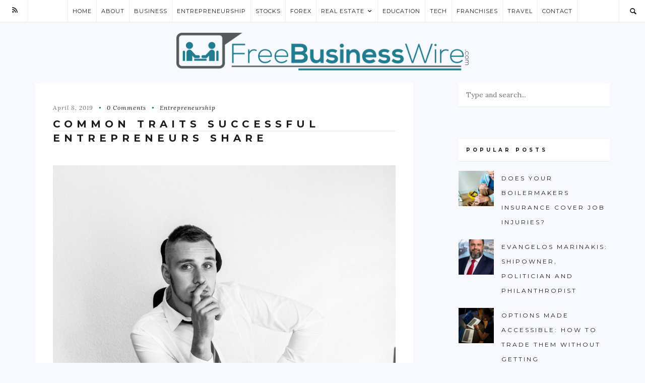

--- FILE ---
content_type: text/html; charset=UTF-8
request_url: https://www.freebusinesswire.com/common-traits-successful-entrepreneurs-share/
body_size: 18489
content:
<!doctype html>
<html lang="en-US">

<head>
	<meta charset="UTF-8">
	<meta name="viewport" content="width=device-width, initial-scale=1.0">
	<link rel="pingback" href="https://www.freebusinesswire.com/xmlrpc.php" />
	<meta name='robots' content='index, follow, max-image-preview:large, max-snippet:-1, max-video-preview:-1' />

	<!-- This site is optimized with the Yoast SEO plugin v22.0 - https://yoast.com/wordpress/plugins/seo/ -->
	<title>Common Traits Successful Entrepreneurs Share - Free Business Wire</title>
	<link rel="canonical" href="https://www.freebusinesswire.com/common-traits-successful-entrepreneurs-share/" />
	<meta property="og:locale" content="en_US" />
	<meta property="og:type" content="article" />
	<meta property="og:title" content="Common Traits Successful Entrepreneurs Share - Free Business Wire" />
	<meta property="og:description" content="There are countless people that want to be entrepreneurs but the truth is that this is so much more complicated than first envisioned. Although being an entrepreneur is rewarding, there is so much hard work that is necessary. Entrepreneurs always work a lot harder than others and they do it for a longer time than..." />
	<meta property="og:url" content="https://www.freebusinesswire.com/common-traits-successful-entrepreneurs-share/" />
	<meta property="og:site_name" content="Free Business Wire" />
	<meta property="article:published_time" content="2019-04-08T20:58:49+00:00" />
	<meta property="og:image" content="https://www.freebusinesswire.com/wp-content/uploads/2019/04/entrepreneurship-3498259_1920.jpg" />
	<meta property="og:image:width" content="1920" />
	<meta property="og:image:height" content="1280" />
	<meta property="og:image:type" content="image/jpeg" />
	<meta name="author" content="Ostrow Ariana" />
	<meta name="twitter:label1" content="Written by" />
	<meta name="twitter:data1" content="Ostrow Ariana" />
	<meta name="twitter:label2" content="Est. reading time" />
	<meta name="twitter:data2" content="3 minutes" />
	<script type="application/ld+json" class="yoast-schema-graph">{"@context":"https://schema.org","@graph":[{"@type":"WebPage","@id":"https://www.freebusinesswire.com/common-traits-successful-entrepreneurs-share/","url":"https://www.freebusinesswire.com/common-traits-successful-entrepreneurs-share/","name":"Common Traits Successful Entrepreneurs Share - Free Business Wire","isPartOf":{"@id":"https://www.freebusinesswire.com/#website"},"primaryImageOfPage":{"@id":"https://www.freebusinesswire.com/common-traits-successful-entrepreneurs-share/#primaryimage"},"image":{"@id":"https://www.freebusinesswire.com/common-traits-successful-entrepreneurs-share/#primaryimage"},"thumbnailUrl":"https://www.freebusinesswire.com/wp-content/uploads/2019/04/entrepreneurship-3498259_1920.jpg","datePublished":"2019-04-08T20:58:49+00:00","dateModified":"2019-04-08T20:58:49+00:00","author":{"@id":"https://www.freebusinesswire.com/#/schema/person/7823a0531ca03ba7239d099301a8d1fd"},"breadcrumb":{"@id":"https://www.freebusinesswire.com/common-traits-successful-entrepreneurs-share/#breadcrumb"},"inLanguage":"en-US","potentialAction":[{"@type":"ReadAction","target":["https://www.freebusinesswire.com/common-traits-successful-entrepreneurs-share/"]}]},{"@type":"ImageObject","inLanguage":"en-US","@id":"https://www.freebusinesswire.com/common-traits-successful-entrepreneurs-share/#primaryimage","url":"https://www.freebusinesswire.com/wp-content/uploads/2019/04/entrepreneurship-3498259_1920.jpg","contentUrl":"https://www.freebusinesswire.com/wp-content/uploads/2019/04/entrepreneurship-3498259_1920.jpg","width":1920,"height":1280},{"@type":"BreadcrumbList","@id":"https://www.freebusinesswire.com/common-traits-successful-entrepreneurs-share/#breadcrumb","itemListElement":[{"@type":"ListItem","position":1,"name":"Home","item":"https://www.freebusinesswire.com/"},{"@type":"ListItem","position":2,"name":"Common Traits Successful Entrepreneurs Share"}]},{"@type":"WebSite","@id":"https://www.freebusinesswire.com/#website","url":"https://www.freebusinesswire.com/","name":"Free Business Wire","description":"The Premier Business Blog","potentialAction":[{"@type":"SearchAction","target":{"@type":"EntryPoint","urlTemplate":"https://www.freebusinesswire.com/?s={search_term_string}"},"query-input":"required name=search_term_string"}],"inLanguage":"en-US"},{"@type":"Person","@id":"https://www.freebusinesswire.com/#/schema/person/7823a0531ca03ba7239d099301a8d1fd","name":"Ostrow Ariana","image":{"@type":"ImageObject","inLanguage":"en-US","@id":"https://www.freebusinesswire.com/#/schema/person/image/","url":"https://secure.gravatar.com/avatar/c32913487a973dd0627435664383eea9?s=96&d=mm&r=g","contentUrl":"https://secure.gravatar.com/avatar/c32913487a973dd0627435664383eea9?s=96&d=mm&r=g","caption":"Ostrow Ariana"}}]}</script>
	<!-- / Yoast SEO plugin. -->


<link rel='dns-prefetch' href='//platform-api.sharethis.com' />
<link rel='dns-prefetch' href='//fonts.googleapis.com' />
<link rel="alternate" type="application/rss+xml" title="Free Business Wire &raquo; Feed" href="https://www.freebusinesswire.com/feed/" />
<script type="text/javascript">
/* <![CDATA[ */
window._wpemojiSettings = {"baseUrl":"https:\/\/s.w.org\/images\/core\/emoji\/14.0.0\/72x72\/","ext":".png","svgUrl":"https:\/\/s.w.org\/images\/core\/emoji\/14.0.0\/svg\/","svgExt":".svg","source":{"concatemoji":"https:\/\/www.freebusinesswire.com\/wp-includes\/js\/wp-emoji-release.min.js?ver=1c1141a5ffa307717e7103a9f93779c7"}};
/*! This file is auto-generated */
!function(i,n){var o,s,e;function c(e){try{var t={supportTests:e,timestamp:(new Date).valueOf()};sessionStorage.setItem(o,JSON.stringify(t))}catch(e){}}function p(e,t,n){e.clearRect(0,0,e.canvas.width,e.canvas.height),e.fillText(t,0,0);var t=new Uint32Array(e.getImageData(0,0,e.canvas.width,e.canvas.height).data),r=(e.clearRect(0,0,e.canvas.width,e.canvas.height),e.fillText(n,0,0),new Uint32Array(e.getImageData(0,0,e.canvas.width,e.canvas.height).data));return t.every(function(e,t){return e===r[t]})}function u(e,t,n){switch(t){case"flag":return n(e,"\ud83c\udff3\ufe0f\u200d\u26a7\ufe0f","\ud83c\udff3\ufe0f\u200b\u26a7\ufe0f")?!1:!n(e,"\ud83c\uddfa\ud83c\uddf3","\ud83c\uddfa\u200b\ud83c\uddf3")&&!n(e,"\ud83c\udff4\udb40\udc67\udb40\udc62\udb40\udc65\udb40\udc6e\udb40\udc67\udb40\udc7f","\ud83c\udff4\u200b\udb40\udc67\u200b\udb40\udc62\u200b\udb40\udc65\u200b\udb40\udc6e\u200b\udb40\udc67\u200b\udb40\udc7f");case"emoji":return!n(e,"\ud83e\udef1\ud83c\udffb\u200d\ud83e\udef2\ud83c\udfff","\ud83e\udef1\ud83c\udffb\u200b\ud83e\udef2\ud83c\udfff")}return!1}function f(e,t,n){var r="undefined"!=typeof WorkerGlobalScope&&self instanceof WorkerGlobalScope?new OffscreenCanvas(300,150):i.createElement("canvas"),a=r.getContext("2d",{willReadFrequently:!0}),o=(a.textBaseline="top",a.font="600 32px Arial",{});return e.forEach(function(e){o[e]=t(a,e,n)}),o}function t(e){var t=i.createElement("script");t.src=e,t.defer=!0,i.head.appendChild(t)}"undefined"!=typeof Promise&&(o="wpEmojiSettingsSupports",s=["flag","emoji"],n.supports={everything:!0,everythingExceptFlag:!0},e=new Promise(function(e){i.addEventListener("DOMContentLoaded",e,{once:!0})}),new Promise(function(t){var n=function(){try{var e=JSON.parse(sessionStorage.getItem(o));if("object"==typeof e&&"number"==typeof e.timestamp&&(new Date).valueOf()<e.timestamp+604800&&"object"==typeof e.supportTests)return e.supportTests}catch(e){}return null}();if(!n){if("undefined"!=typeof Worker&&"undefined"!=typeof OffscreenCanvas&&"undefined"!=typeof URL&&URL.createObjectURL&&"undefined"!=typeof Blob)try{var e="postMessage("+f.toString()+"("+[JSON.stringify(s),u.toString(),p.toString()].join(",")+"));",r=new Blob([e],{type:"text/javascript"}),a=new Worker(URL.createObjectURL(r),{name:"wpTestEmojiSupports"});return void(a.onmessage=function(e){c(n=e.data),a.terminate(),t(n)})}catch(e){}c(n=f(s,u,p))}t(n)}).then(function(e){for(var t in e)n.supports[t]=e[t],n.supports.everything=n.supports.everything&&n.supports[t],"flag"!==t&&(n.supports.everythingExceptFlag=n.supports.everythingExceptFlag&&n.supports[t]);n.supports.everythingExceptFlag=n.supports.everythingExceptFlag&&!n.supports.flag,n.DOMReady=!1,n.readyCallback=function(){n.DOMReady=!0}}).then(function(){return e}).then(function(){var e;n.supports.everything||(n.readyCallback(),(e=n.source||{}).concatemoji?t(e.concatemoji):e.wpemoji&&e.twemoji&&(t(e.twemoji),t(e.wpemoji)))}))}((window,document),window._wpemojiSettings);
/* ]]> */
</script>
<style id='wp-emoji-styles-inline-css' type='text/css'>

	img.wp-smiley, img.emoji {
		display: inline !important;
		border: none !important;
		box-shadow: none !important;
		height: 1em !important;
		width: 1em !important;
		margin: 0 0.07em !important;
		vertical-align: -0.1em !important;
		background: none !important;
		padding: 0 !important;
	}
</style>
<link rel='stylesheet' id='wp-block-library-css' href='https://www.freebusinesswire.com/wp-includes/css/dist/block-library/style.min.css?ver=1c1141a5ffa307717e7103a9f93779c7' type='text/css' media='all' />
<style id='classic-theme-styles-inline-css' type='text/css'>
/*! This file is auto-generated */
.wp-block-button__link{color:#fff;background-color:#32373c;border-radius:9999px;box-shadow:none;text-decoration:none;padding:calc(.667em + 2px) calc(1.333em + 2px);font-size:1.125em}.wp-block-file__button{background:#32373c;color:#fff;text-decoration:none}
</style>
<style id='global-styles-inline-css' type='text/css'>
body{--wp--preset--color--black: #000000;--wp--preset--color--cyan-bluish-gray: #abb8c3;--wp--preset--color--white: #ffffff;--wp--preset--color--pale-pink: #f78da7;--wp--preset--color--vivid-red: #cf2e2e;--wp--preset--color--luminous-vivid-orange: #ff6900;--wp--preset--color--luminous-vivid-amber: #fcb900;--wp--preset--color--light-green-cyan: #7bdcb5;--wp--preset--color--vivid-green-cyan: #00d084;--wp--preset--color--pale-cyan-blue: #8ed1fc;--wp--preset--color--vivid-cyan-blue: #0693e3;--wp--preset--color--vivid-purple: #9b51e0;--wp--preset--gradient--vivid-cyan-blue-to-vivid-purple: linear-gradient(135deg,rgba(6,147,227,1) 0%,rgb(155,81,224) 100%);--wp--preset--gradient--light-green-cyan-to-vivid-green-cyan: linear-gradient(135deg,rgb(122,220,180) 0%,rgb(0,208,130) 100%);--wp--preset--gradient--luminous-vivid-amber-to-luminous-vivid-orange: linear-gradient(135deg,rgba(252,185,0,1) 0%,rgba(255,105,0,1) 100%);--wp--preset--gradient--luminous-vivid-orange-to-vivid-red: linear-gradient(135deg,rgba(255,105,0,1) 0%,rgb(207,46,46) 100%);--wp--preset--gradient--very-light-gray-to-cyan-bluish-gray: linear-gradient(135deg,rgb(238,238,238) 0%,rgb(169,184,195) 100%);--wp--preset--gradient--cool-to-warm-spectrum: linear-gradient(135deg,rgb(74,234,220) 0%,rgb(151,120,209) 20%,rgb(207,42,186) 40%,rgb(238,44,130) 60%,rgb(251,105,98) 80%,rgb(254,248,76) 100%);--wp--preset--gradient--blush-light-purple: linear-gradient(135deg,rgb(255,206,236) 0%,rgb(152,150,240) 100%);--wp--preset--gradient--blush-bordeaux: linear-gradient(135deg,rgb(254,205,165) 0%,rgb(254,45,45) 50%,rgb(107,0,62) 100%);--wp--preset--gradient--luminous-dusk: linear-gradient(135deg,rgb(255,203,112) 0%,rgb(199,81,192) 50%,rgb(65,88,208) 100%);--wp--preset--gradient--pale-ocean: linear-gradient(135deg,rgb(255,245,203) 0%,rgb(182,227,212) 50%,rgb(51,167,181) 100%);--wp--preset--gradient--electric-grass: linear-gradient(135deg,rgb(202,248,128) 0%,rgb(113,206,126) 100%);--wp--preset--gradient--midnight: linear-gradient(135deg,rgb(2,3,129) 0%,rgb(40,116,252) 100%);--wp--preset--font-size--small: 13px;--wp--preset--font-size--medium: 20px;--wp--preset--font-size--large: 36px;--wp--preset--font-size--x-large: 42px;--wp--preset--spacing--20: 0.44rem;--wp--preset--spacing--30: 0.67rem;--wp--preset--spacing--40: 1rem;--wp--preset--spacing--50: 1.5rem;--wp--preset--spacing--60: 2.25rem;--wp--preset--spacing--70: 3.38rem;--wp--preset--spacing--80: 5.06rem;--wp--preset--shadow--natural: 6px 6px 9px rgba(0, 0, 0, 0.2);--wp--preset--shadow--deep: 12px 12px 50px rgba(0, 0, 0, 0.4);--wp--preset--shadow--sharp: 6px 6px 0px rgba(0, 0, 0, 0.2);--wp--preset--shadow--outlined: 6px 6px 0px -3px rgba(255, 255, 255, 1), 6px 6px rgba(0, 0, 0, 1);--wp--preset--shadow--crisp: 6px 6px 0px rgba(0, 0, 0, 1);}:where(.is-layout-flex){gap: 0.5em;}:where(.is-layout-grid){gap: 0.5em;}body .is-layout-flow > .alignleft{float: left;margin-inline-start: 0;margin-inline-end: 2em;}body .is-layout-flow > .alignright{float: right;margin-inline-start: 2em;margin-inline-end: 0;}body .is-layout-flow > .aligncenter{margin-left: auto !important;margin-right: auto !important;}body .is-layout-constrained > .alignleft{float: left;margin-inline-start: 0;margin-inline-end: 2em;}body .is-layout-constrained > .alignright{float: right;margin-inline-start: 2em;margin-inline-end: 0;}body .is-layout-constrained > .aligncenter{margin-left: auto !important;margin-right: auto !important;}body .is-layout-constrained > :where(:not(.alignleft):not(.alignright):not(.alignfull)){max-width: var(--wp--style--global--content-size);margin-left: auto !important;margin-right: auto !important;}body .is-layout-constrained > .alignwide{max-width: var(--wp--style--global--wide-size);}body .is-layout-flex{display: flex;}body .is-layout-flex{flex-wrap: wrap;align-items: center;}body .is-layout-flex > *{margin: 0;}body .is-layout-grid{display: grid;}body .is-layout-grid > *{margin: 0;}:where(.wp-block-columns.is-layout-flex){gap: 2em;}:where(.wp-block-columns.is-layout-grid){gap: 2em;}:where(.wp-block-post-template.is-layout-flex){gap: 1.25em;}:where(.wp-block-post-template.is-layout-grid){gap: 1.25em;}.has-black-color{color: var(--wp--preset--color--black) !important;}.has-cyan-bluish-gray-color{color: var(--wp--preset--color--cyan-bluish-gray) !important;}.has-white-color{color: var(--wp--preset--color--white) !important;}.has-pale-pink-color{color: var(--wp--preset--color--pale-pink) !important;}.has-vivid-red-color{color: var(--wp--preset--color--vivid-red) !important;}.has-luminous-vivid-orange-color{color: var(--wp--preset--color--luminous-vivid-orange) !important;}.has-luminous-vivid-amber-color{color: var(--wp--preset--color--luminous-vivid-amber) !important;}.has-light-green-cyan-color{color: var(--wp--preset--color--light-green-cyan) !important;}.has-vivid-green-cyan-color{color: var(--wp--preset--color--vivid-green-cyan) !important;}.has-pale-cyan-blue-color{color: var(--wp--preset--color--pale-cyan-blue) !important;}.has-vivid-cyan-blue-color{color: var(--wp--preset--color--vivid-cyan-blue) !important;}.has-vivid-purple-color{color: var(--wp--preset--color--vivid-purple) !important;}.has-black-background-color{background-color: var(--wp--preset--color--black) !important;}.has-cyan-bluish-gray-background-color{background-color: var(--wp--preset--color--cyan-bluish-gray) !important;}.has-white-background-color{background-color: var(--wp--preset--color--white) !important;}.has-pale-pink-background-color{background-color: var(--wp--preset--color--pale-pink) !important;}.has-vivid-red-background-color{background-color: var(--wp--preset--color--vivid-red) !important;}.has-luminous-vivid-orange-background-color{background-color: var(--wp--preset--color--luminous-vivid-orange) !important;}.has-luminous-vivid-amber-background-color{background-color: var(--wp--preset--color--luminous-vivid-amber) !important;}.has-light-green-cyan-background-color{background-color: var(--wp--preset--color--light-green-cyan) !important;}.has-vivid-green-cyan-background-color{background-color: var(--wp--preset--color--vivid-green-cyan) !important;}.has-pale-cyan-blue-background-color{background-color: var(--wp--preset--color--pale-cyan-blue) !important;}.has-vivid-cyan-blue-background-color{background-color: var(--wp--preset--color--vivid-cyan-blue) !important;}.has-vivid-purple-background-color{background-color: var(--wp--preset--color--vivid-purple) !important;}.has-black-border-color{border-color: var(--wp--preset--color--black) !important;}.has-cyan-bluish-gray-border-color{border-color: var(--wp--preset--color--cyan-bluish-gray) !important;}.has-white-border-color{border-color: var(--wp--preset--color--white) !important;}.has-pale-pink-border-color{border-color: var(--wp--preset--color--pale-pink) !important;}.has-vivid-red-border-color{border-color: var(--wp--preset--color--vivid-red) !important;}.has-luminous-vivid-orange-border-color{border-color: var(--wp--preset--color--luminous-vivid-orange) !important;}.has-luminous-vivid-amber-border-color{border-color: var(--wp--preset--color--luminous-vivid-amber) !important;}.has-light-green-cyan-border-color{border-color: var(--wp--preset--color--light-green-cyan) !important;}.has-vivid-green-cyan-border-color{border-color: var(--wp--preset--color--vivid-green-cyan) !important;}.has-pale-cyan-blue-border-color{border-color: var(--wp--preset--color--pale-cyan-blue) !important;}.has-vivid-cyan-blue-border-color{border-color: var(--wp--preset--color--vivid-cyan-blue) !important;}.has-vivid-purple-border-color{border-color: var(--wp--preset--color--vivid-purple) !important;}.has-vivid-cyan-blue-to-vivid-purple-gradient-background{background: var(--wp--preset--gradient--vivid-cyan-blue-to-vivid-purple) !important;}.has-light-green-cyan-to-vivid-green-cyan-gradient-background{background: var(--wp--preset--gradient--light-green-cyan-to-vivid-green-cyan) !important;}.has-luminous-vivid-amber-to-luminous-vivid-orange-gradient-background{background: var(--wp--preset--gradient--luminous-vivid-amber-to-luminous-vivid-orange) !important;}.has-luminous-vivid-orange-to-vivid-red-gradient-background{background: var(--wp--preset--gradient--luminous-vivid-orange-to-vivid-red) !important;}.has-very-light-gray-to-cyan-bluish-gray-gradient-background{background: var(--wp--preset--gradient--very-light-gray-to-cyan-bluish-gray) !important;}.has-cool-to-warm-spectrum-gradient-background{background: var(--wp--preset--gradient--cool-to-warm-spectrum) !important;}.has-blush-light-purple-gradient-background{background: var(--wp--preset--gradient--blush-light-purple) !important;}.has-blush-bordeaux-gradient-background{background: var(--wp--preset--gradient--blush-bordeaux) !important;}.has-luminous-dusk-gradient-background{background: var(--wp--preset--gradient--luminous-dusk) !important;}.has-pale-ocean-gradient-background{background: var(--wp--preset--gradient--pale-ocean) !important;}.has-electric-grass-gradient-background{background: var(--wp--preset--gradient--electric-grass) !important;}.has-midnight-gradient-background{background: var(--wp--preset--gradient--midnight) !important;}.has-small-font-size{font-size: var(--wp--preset--font-size--small) !important;}.has-medium-font-size{font-size: var(--wp--preset--font-size--medium) !important;}.has-large-font-size{font-size: var(--wp--preset--font-size--large) !important;}.has-x-large-font-size{font-size: var(--wp--preset--font-size--x-large) !important;}
.wp-block-navigation a:where(:not(.wp-element-button)){color: inherit;}
:where(.wp-block-post-template.is-layout-flex){gap: 1.25em;}:where(.wp-block-post-template.is-layout-grid){gap: 1.25em;}
:where(.wp-block-columns.is-layout-flex){gap: 2em;}:where(.wp-block-columns.is-layout-grid){gap: 2em;}
.wp-block-pullquote{font-size: 1.5em;line-height: 1.6;}
</style>
<link rel='stylesheet' id='contact-form-7-css' href='https://www.freebusinesswire.com/wp-content/plugins/contact-form-7/includes/css/styles.css?ver=5.8.7' type='text/css' media='all' />
<style id='contact-form-7-inline-css' type='text/css'>
.wpcf7 .wpcf7-recaptcha iframe {margin-bottom: 0;}.wpcf7 .wpcf7-recaptcha[data-align="center"] > div {margin: 0 auto;}.wpcf7 .wpcf7-recaptcha[data-align="right"] > div {margin: 0 0 0 auto;}
</style>
<link rel='stylesheet' id='recent-posts-widget-with-thumbnails-public-style-css' href='https://www.freebusinesswire.com/wp-content/plugins/recent-posts-widget-with-thumbnails/public.css?ver=7.1.1' type='text/css' media='all' />
<link rel='stylesheet' id='ebor-google-font-css' href='//fonts.googleapis.com/css?family=Montserrat%3A400%2C700%7CLora%3A400%2C400italic%2C700%2C700italic%26subset%3Dlatin%2Clatin-ext&#038;ver=6.4.7' type='text/css' media='all' />
<link rel='stylesheet' id='ebor-plugins-css' href='https://www.freebusinesswire.com/wp-content/themes/fulford/style/css/plugins.css?ver=1c1141a5ffa307717e7103a9f93779c7' type='text/css' media='all' />
<link rel='stylesheet' id='fonts-plugins-css' href='https://www.freebusinesswire.com/wp-content/themes/fulford/style/type/fonts.css?ver=1c1141a5ffa307717e7103a9f93779c7' type='text/css' media='all' />
<link rel='stylesheet' id='ebor-style-css' href='https://www.freebusinesswire.com/wp-content/themes/fulford/style.css?ver=1c1141a5ffa307717e7103a9f93779c7' type='text/css' media='all' />
<style id='ebor-style-inline-css' type='text/css'>

				.cat894 { 
					background-color: #207c8f !important; 
					border-color: #207c8f !important;
				}
				.cat-menu-894:hover > a,
				.cat-menu-894.current-menu-item > a {
					background-color: #207c8f !important; 
					border-color: #207c8f !important;
				}
				.cat894 + h3 + p + .btn {
					background-color: #207c8f !important;
					color: #ffffff !important;
					border-color: #207c8f !important;
				}
			
				.cat871 { 
					background-color: #207c8f !important; 
					border-color: #207c8f !important;
				}
				.cat-menu-871:hover > a,
				.cat-menu-871.current-menu-item > a {
					background-color: #207c8f !important; 
					border-color: #207c8f !important;
				}
				.cat871 + h3 + p + .btn {
					background-color: #207c8f !important;
					color: #ffffff !important;
					border-color: #207c8f !important;
				}
			
				.cat872 { 
					background-color: #207c8f !important; 
					border-color: #207c8f !important;
				}
				.cat-menu-872:hover > a,
				.cat-menu-872.current-menu-item > a {
					background-color: #207c8f !important; 
					border-color: #207c8f !important;
				}
				.cat872 + h3 + p + .btn {
					background-color: #207c8f !important;
					color: #ffffff !important;
					border-color: #207c8f !important;
				}
			
				.cat865 { 
					background-color: #207c8f !important; 
					border-color: #207c8f !important;
				}
				.cat-menu-865:hover > a,
				.cat-menu-865.current-menu-item > a {
					background-color: #207c8f !important; 
					border-color: #207c8f !important;
				}
				.cat865 + h3 + p + .btn {
					background-color: #207c8f !important;
					color: #ffffff !important;
					border-color: #207c8f !important;
				}
			
				.cat1435 { 
					background-color: #CBDBE0 !important; 
					border-color: #CBDBE0 !important;
				}
				.cat-menu-1435:hover > a,
				.cat-menu-1435.current-menu-item > a {
					background-color: #CBDBE0 !important; 
					border-color: #CBDBE0 !important;
				}
				.cat1435 + h3 + p + .btn {
					background-color: #CBDBE0 !important;
					color: #ffffff !important;
					border-color: #CBDBE0 !important;
				}
			
				.cat866 { 
					background-color: #207c8f !important; 
					border-color: #207c8f !important;
				}
				.cat-menu-866:hover > a,
				.cat-menu-866.current-menu-item > a {
					background-color: #207c8f !important; 
					border-color: #207c8f !important;
				}
				.cat866 + h3 + p + .btn {
					background-color: #207c8f !important;
					color: #ffffff !important;
					border-color: #207c8f !important;
				}
			
				.cat892 { 
					background-color: #207c8f !important; 
					border-color: #207c8f !important;
				}
				.cat-menu-892:hover > a,
				.cat-menu-892.current-menu-item > a {
					background-color: #207c8f !important; 
					border-color: #207c8f !important;
				}
				.cat892 + h3 + p + .btn {
					background-color: #207c8f !important;
					color: #ffffff !important;
					border-color: #207c8f !important;
				}
			
				.cat1 { 
					background-color: #207c8f !important; 
					border-color: #207c8f !important;
				}
				.cat-menu-1:hover > a,
				.cat-menu-1.current-menu-item > a {
					background-color: #207c8f !important; 
					border-color: #207c8f !important;
				}
				.cat1 + h3 + p + .btn {
					background-color: #207c8f !important;
					color: #ffffff !important;
					border-color: #207c8f !important;
				}
			
				.cat1037 { 
					background-color: #207c8f !important; 
					border-color: #207c8f !important;
				}
				.cat-menu-1037:hover > a,
				.cat-menu-1037.current-menu-item > a {
					background-color: #207c8f !important; 
					border-color: #207c8f !important;
				}
				.cat1037 + h3 + p + .btn {
					background-color: #207c8f !important;
					color: #ffffff !important;
					border-color: #207c8f !important;
				}
			
				.cat1077 { 
					background-color: #207c8f !important; 
					border-color: #207c8f !important;
				}
				.cat-menu-1077:hover > a,
				.cat-menu-1077.current-menu-item > a {
					background-color: #207c8f !important; 
					border-color: #207c8f !important;
				}
				.cat1077 + h3 + p + .btn {
					background-color: #207c8f !important;
					color: #ffffff !important;
					border-color: #207c8f !important;
				}
			
				.cat1137 { 
					background-color: #207c8f !important; 
					border-color: #207c8f !important;
				}
				.cat-menu-1137:hover > a,
				.cat-menu-1137.current-menu-item > a {
					background-color: #207c8f !important; 
					border-color: #207c8f !important;
				}
				.cat1137 + h3 + p + .btn {
					background-color: #207c8f !important;
					color: #ffffff !important;
					border-color: #207c8f !important;
				}
			
				.cat868 { 
					background-color: #207c8f !important; 
					border-color: #207c8f !important;
				}
				.cat-menu-868:hover > a,
				.cat-menu-868.current-menu-item > a {
					background-color: #207c8f !important; 
					border-color: #207c8f !important;
				}
				.cat868 + h3 + p + .btn {
					background-color: #207c8f !important;
					color: #ffffff !important;
					border-color: #207c8f !important;
				}
			
				.cat870 { 
					background-color: #207c8f !important; 
					border-color: #207c8f !important;
				}
				.cat-menu-870:hover > a,
				.cat-menu-870.current-menu-item > a {
					background-color: #207c8f !important; 
					border-color: #207c8f !important;
				}
				.cat870 + h3 + p + .btn {
					background-color: #207c8f !important;
					color: #ffffff !important;
					border-color: #207c8f !important;
				}
			
				.cat1439 { 
					background-color: #CBDBE0 !important; 
					border-color: #CBDBE0 !important;
				}
				.cat-menu-1439:hover > a,
				.cat-menu-1439.current-menu-item > a {
					background-color: #CBDBE0 !important; 
					border-color: #CBDBE0 !important;
				}
				.cat1439 + h3 + p + .btn {
					background-color: #CBDBE0 !important;
					color: #ffffff !important;
					border-color: #CBDBE0 !important;
				}
			
				.cat867 { 
					background-color: #207c8f !important; 
					border-color: #207c8f !important;
				}
				.cat-menu-867:hover > a,
				.cat-menu-867.current-menu-item > a {
					background-color: #207c8f !important; 
					border-color: #207c8f !important;
				}
				.cat867 + h3 + p + .btn {
					background-color: #207c8f !important;
					color: #ffffff !important;
					border-color: #207c8f !important;
				}
			
				.cat869 { 
					background-color: #207c8f !important; 
					border-color: #207c8f !important;
				}
				.cat-menu-869:hover > a,
				.cat-menu-869.current-menu-item > a {
					background-color: #207c8f !important; 
					border-color: #207c8f !important;
				}
				.cat869 + h3 + p + .btn {
					background-color: #207c8f !important;
					color: #ffffff !important;
					border-color: #207c8f !important;
				}
			
				.cat933 { 
					background-color: #207c8f !important; 
					border-color: #207c8f !important;
				}
				.cat-menu-933:hover > a,
				.cat-menu-933.current-menu-item > a {
					background-color: #207c8f !important; 
					border-color: #207c8f !important;
				}
				.cat933 + h3 + p + .btn {
					background-color: #207c8f !important;
					color: #ffffff !important;
					border-color: #207c8f !important;
				}
			
			body,
			small,
			.social-menu ul li span {
				color: #6c6c6c;
			}
			h1, 
			h2, 
			h3, 
			h4, 
			h5, 
			h6,
			#main-nav ul a,
			.btn,
			.bottom a[rel*="category"],
			.caption-overlay a[rel*="category"],
			table th,
			dt,
			.tags a,
			input[type="submit"],
			.social-menu ul,
			.more-link,
			.related-post a[rel*="category"],
			.instafeed > a,
			span[data-scribe],
			.fn,
			.mobile-trigger,
			#btt,
			.woocommerce #respond input#submit, 
			.woocommerce a.button, 
			.woocommerce button.button, 
			.woocommerce input.button,
			.pagination a,
			.woocommerce ul.products li.product .price,
			.woocommerce div.product p.price, 
			.woocommerce div.product span.price,
			.woocommerce span.onsale,
			.modal-inner span,
			a {
				color: #1c1c1c;
			}
			hr {
				background: #ECF1F2;
			}
			a:hover,
			.star-rating {
				color: #207c8f;
			}
			.btn,
			.bottom a[rel*="category"],
			.caption-overlay a[rel*="category"],
			.tags a,
			input[type="submit"],
			.more-link,
			.related-post a[rel*="category"],
			.woocommerce #respond input#submit, 
			.woocommerce a.button, 
			.woocommerce button.button, 
			.woocommerce input.button,
			.pagination a {
				border: 2px solid #207c8f;
				color: #207c8f;
			}
			.btn:hover,
			.bottom a[rel*="category"],
			.caption-overlay a[rel*="category"],
			.tags a:hover,
			input[type="submit"]:hover,
			aside input[type="submit"],
			.more-link:hover,
			.related-post a[rel*="category"],
			.woocommerce #respond input#submit:hover, 
			.woocommerce a.button:hover, 
			.woocommerce button.button:hover, 
			.woocommerce input.button:hover,
			.woocommerce #respond input#submit.alt, 
			.woocommerce a.button.alt, 
			.woocommerce button.button.alt, 
			.woocommerce input.button.alt,
			.woocommerce #respond input#submit.alt:hover, 
			.woocommerce a.button.alt:hover, 
			.woocommerce button.button.alt:hover, 
			.woocommerce input.button.alt:hover,
			.pagination a:hover,
			.caption-overlay .btn, 
			.background-image .btn {
				background: #207c8f;
				color: #ffffff;
			}
			blockquote,
			pre {
				background: #f7f9fe;
				border-left: 5px solid #ECF1F2;
				color: #1c1c1c;
			}
			strong, 
			b,
			dt {
				color: #1c1c1c;
			}
			blockquote em,
			blockquote cite {
				color: #6c6c6c;
			}
			code {
				color: #1c1c1c;
			}
			p code {
				background: #f7f9fe;
			}
			.meta a:before {
				color: #207c8f;
			}
			#main-nav {
				background: #ffffff;
			}
			#main-nav ul,
			.commentlist > li {
				-webkit-box-shadow: 0 2px 0 0 #ECF1F2;
				box-shadow: 0 2px 0 0 #ECF1F2;
			}
			#main-nav ul li a {
				border-left: 1px solid #ECF1F2;
			}
			#main-nav > ul > li:last-child > a {
				border-right: 1px solid #ECF1F2;
			}
			#main-nav ul li a:hover,
			#main-nav ul li.current-menu-item > a {
				color: #ffffff;
				border-color: #207c8f;
				background: #207c8f
			}
			#main-nav ul ul li a {
				background: #ffffff;
				border-top: 1px solid #ECF1F2;
				border-right: 1px solid #ECF1F2;
			}
			#main-nav .header-search ul ul {
				border-top: 1px solid #ECF1F2;
			}
			#sub-header {
				background: #ffffff;
				border-bottom: 1px solid #ECF1F2;
			}
			#main-nav .header-social {
				border-right: 1px solid #ECF1F2;
			}
			#main-nav .header-social li a {
				color: #1c1c1c !important;
			}
			.image-link .inner {
				background: rgba(255,255,255,0.95);
				-webkit-box-shadow: 0 2px 0 0 rgba(0,0,0,0.2);
				box-shadow: 0 2px 0 0 rgba(0,0,0,0.2);
			}
			.owl-carousel .image-link .inner {
				-webkit-box-shadow: 0 2px 0 0 rgba(0,0,0,0.2);
				box-shadow: 0 2px 0 0 rgba(0,0,0,0.2);
			}
			.owl-carousel:before {
				background: #f7f9fe;
			}
			.inner,
			nav {
				background: #ffffff;
				-webkit-box-shadow: 0 2px 0 0 #ECF1F2;
				box-shadow: 0 2px 0 0 #ECF1F2;
			}
			.grid figure a:after {
				background: rgba(255,255,255,0.1);
			}
			.inner .bottom {
				border-top: 2px solid #ECF1F2;
			}
			.bottom a[rel*="category"],
			#sub-footer .pull-left {
				color: #ffffff;
			}
			.post-list .inner {
				background: #ffffff;
			}
			.post-title span {
				background: #ffffff;
			}
			.post-title:after {
				background: #ECF1F2;
			}
			.post-content a {
				border-bottom: 1px dotted #207c8f;
			}
			.post-content a:hover {
				border-color: #207c8f;
			}
			.tags {
				border-top: 2px solid #ECF1F2;
			}
			.post-nav:after {
				background: #ECF1F2;
			}
			.tiles figure:after {
				background: rgba(255,255,255,0.2);
			}
			.post-slider:after {
				background: #f7f9fe;
			}
			.caption-overlay .grid .inner {
				background: rgba(255,255,255,0.95);
				-webkit-box-shadow: 0 2px 0 0 rgba(0,0,0,0.2);
				box-shadow: 0 2px 0 0 rgba(0,0,0,0.2);
			}
			.owl-dot {
				border: 2px solid #ffffff;
				-webkit-box-shadow: 0 2px 0 0 rgba(0,0,0,0.2);
				box-shadow: 0 2px 0 0 rgba(0,0,0,0.2);
			}
			.owl-dot.active {
				background: rgba(255,255,255,0.4);
			}
			.owl-prev,
			.owl-next {
				color: #ffffff;
			}
			.archive-title {
				background: #ffffff;
				-webkit-box-shadow: 0 2px 0 0 #ECF1F2;
				box-shadow: 0 2px 0 0 #ECF1F2;
			}
			#main-footer {
				background: #1c1c1c;
				color: #9c9c9c;
			}
			#main-footer .social-menu a {
				color: #ffffff;
			}
			#main-footer small,
			#main-footer .social-menu ul li span {
				color: #9c9c9c;
			}
			#main-footer .social-menu a:hover {
				color: #207c8f;
			}
			#main-footer a,
			.lg-sub-html,
			.lg-sub-html h3 {
				color: #ffffff;
			}
			#sub-footer {
				background: #111111;
			}
			#btt {
				color: #ffffff;
			}
			table#wp-calendar {
				border: 1px solid #207c8f
			}
			table#wp-calendar thead>tr>th { 
				border: 1px solid #207c8f;
			}
			table#wp-calendar tbody>tr>td {
				border: 1px solid #207c8f;
			}
			table tr,
			table td,
			#wp-calendar table tr,
			#wp-calendar table td {
				border: 1px solid #ECF1F2;
			}
			table tr:nth-child(even),
			table thead tr {
				background: #f7f9fe;
			}
			aside table tr:nth-child(even),
			aside table thead tr {
				background: #ffffff;
			}
			footer table tr:nth-child(even),
			footer table thead tr {
				background: #000;
			}
			.widget-title {
				background: #ffffff;
				-webkit-box-shadow: 0 2px 0 0 #ECF1F2;
				box-shadow: 0 2px 0 0 #ECF1F2;
			}
			.widget:hover .widget-title {
				-webkit-box-shadow: 0 2px 0 0 #207c8f;
				box-shadow: 0 2px 0 0 #207c8f;
			}
			footer .widget-title {
				color: #ffffff;
				-webkit-box-shadow: 0 2px 0 0 rgba(255,255,255,0.2);
				box-shadow: 0 2px 0 0 rgba(255,255,255,0.2);
			}
			section + .instafeed {
				-webkit-box-shadow: 0 -2px 0 0 #ECF1F2;
				box-shadow: 0 -2px 0 0 #ECF1F2;
			}
			.instafeed li:before {
				background: rgba(255,255,255,0.3);
			}
			footer .instafeed li:before {
				background: rgba(0,0,0,0.3);
			}
			.instafeed > a {
				background: rgba(0,0,0,0.5);
				color: #ffffff;
			}
			.instafeed > a:hover {
				background: rgba(0,0,0,0.8);
			}
			.twitter-feed .owl-dots .owl-dot {
				background: rgba(0,0,0,0.2);
			}
			.twitter-feed .owl-dots .owl-dot.active, .twitter-feed .owl-dots .owl-dot:hover {
				background: rgba(0,0,0,0.4);
			}
			footer .twitter-feed .owl-dots .owl-dot {
				background: rgba(255,255,255,0.2);
			}
			footer .twitter-feed .owl-dots .owl-dot.active, footer .twitter-feed .owl-dots .owl-dot:hover {
				background: rgba(255,255,255,0.4);
			}
			footer span[data-scribe] {
				color: #ffffff;
			}
			input,
			textarea {
				background: #ffffff;
				-webkit-box-shadow: 0 2px 0 0 #ECF1F2;
				box-shadow: 0 2px 0 0 #ECF1F2;
			}
			input:focus,
			textarea:focus {
				-webkit-box-shadow: 0 2px 0 0 #207c8f;
				box-shadow: 0 2px 0 0 #207c8f;
			}
			.woocommerce ul.products li.product, 
			.woocommerce-page ul.products li.product {
				background: #ffffff;
				-webkit-box-shadow: 0 2px 0 0 #ECF1F2;
				box-shadow: 0 2px 0 0 #ECF1F2;
			}
			.woocommerce div.product .woocommerce-tabs .panel {
				background: #ffffff;
				-webkit-box-shadow: 0 2px 0 0 #ECF1F2;
				box-shadow: 0 2px 0 0 #ECF1F2;
			}
			.woocommerce span.onsale,
			.woocommerce ul.products li.product .onsale {
				color: #ffffff;
				background: #207c8f;
			}
			.widget form.wpcf7-form {
				border: 2px solid #207c8f;	
			}
		#main-header {padding:65px 0px 25px 0px;}
#main-header img {width:90%;max-width:580px;}
.home .intro {display:none;}
.link-list.recent-posts .date {display:none;}
.rpwwt-post-title {letter-spacing:3px;text-transform:uppercase;font-size:12px;font-family: 'Montserrat', sans-serif;color:#1c1c1c;}
.rpwwt-widget ul li img {margin-right:15px;}
#main-nav ul li a {padding-left:9px;padding-right:9px;letter-spacing:1px;}
.caption-overlay a.category {
    display: none;
}
.postid-4298 .post-content h1.post-title, .postid-4298 .post-content h2, .postid-4298 .link-list.recent-posts h5, .postid-4298 .rpwwt-post-title {text-transform:none;}
</style>
<script type="text/javascript" src="https://www.freebusinesswire.com/wp-includes/js/jquery/jquery.min.js?ver=3.7.1" id="jquery-core-js"></script>
<script type="text/javascript" src="https://www.freebusinesswire.com/wp-includes/js/jquery/jquery-migrate.min.js?ver=3.4.1" id="jquery-migrate-js"></script>
<script type="text/javascript" src="https://www.freebusinesswire.com/wp-content/plugins/wp-hide-post/public/js/wp-hide-post-public.js?ver=2.0.10" id="wp-hide-post-js"></script>
<script type="text/javascript" src="//platform-api.sharethis.com/js/sharethis.js#source=googleanalytics-wordpress#product=ga&amp;property=6067cfff6f7ab900129cecf2" id="googleanalytics-platform-sharethis-js"></script>
<link rel="https://api.w.org/" href="https://www.freebusinesswire.com/wp-json/" /><link rel="alternate" type="application/json" href="https://www.freebusinesswire.com/wp-json/wp/v2/posts/3917" /><link rel="EditURI" type="application/rsd+xml" title="RSD" href="https://www.freebusinesswire.com/xmlrpc.php?rsd" />
<link rel="alternate" type="application/json+oembed" href="https://www.freebusinesswire.com/wp-json/oembed/1.0/embed?url=https%3A%2F%2Fwww.freebusinesswire.com%2Fcommon-traits-successful-entrepreneurs-share%2F" />
<link rel="alternate" type="text/xml+oembed" href="https://www.freebusinesswire.com/wp-json/oembed/1.0/embed?url=https%3A%2F%2Fwww.freebusinesswire.com%2Fcommon-traits-successful-entrepreneurs-share%2F&#038;format=xml" />
<link rel="icon" href="https://www.freebusinesswire.com/wp-content/uploads/2019/02/cropped-FreeBusinessWire_icon-32x32.png" sizes="32x32" />
<link rel="icon" href="https://www.freebusinesswire.com/wp-content/uploads/2019/02/cropped-FreeBusinessWire_icon-192x192.png" sizes="192x192" />
<link rel="apple-touch-icon" href="https://www.freebusinesswire.com/wp-content/uploads/2019/02/cropped-FreeBusinessWire_icon-180x180.png" />
<meta name="msapplication-TileImage" content="https://www.freebusinesswire.com/wp-content/uploads/2019/02/cropped-FreeBusinessWire_icon-270x270.png" />
</head>

<body data-rsssl=1 class="post-template-default single single-post postid-3917 single-format-standard">


<header id="sub-header">
	<a href="https://www.freebusinesswire.com/">
		<img alt="Free Business Wire" src="https://www.freebusinesswire.com/wp-content/uploads/2023/02/FreeBusinessWire.svg" />
	</a>
</header><a href="#" class="mobile-trigger"><i class="icon-menu"></i> Menu</a>

<nav id="main-nav">
	<ul class="header-social"><li>
				      <a href="/feed/" target="_blank">
					      <i class="icon-s-rss"></i>
				      </a>
				  </li></ul><ul id="menu-main-menu" class=""><li id="menu-item-3837" class="menu-item menu-item-type-custom menu-item-object-custom menu-item-home menu-item-3837"><a href="https://www.freebusinesswire.com/">Home</a></li>
<li id="menu-item-3836" class="menu-item menu-item-type-post_type menu-item-object-page menu-item-3836"><a href="https://www.freebusinesswire.com/about/">About</a></li>
<li id="menu-item-2539" class="menu-item menu-item-type-taxonomy menu-item-object-category menu-item-2539 cat-menu-894"><a href="https://www.freebusinesswire.com/category/business/">Business</a></li>
<li id="menu-item-2495" class="menu-item menu-item-type-taxonomy menu-item-object-category current-post-ancestor current-menu-parent current-post-parent menu-item-2495 cat-menu-865"><a href="https://www.freebusinesswire.com/category/entrepreneurship/">Entrepreneurship</a></li>
<li id="menu-item-2500" class="menu-item menu-item-type-taxonomy menu-item-object-category menu-item-2500 cat-menu-867"><a href="https://www.freebusinesswire.com/category/stocks/">Stocks</a></li>
<li id="menu-item-2496" class="menu-item menu-item-type-taxonomy menu-item-object-category menu-item-2496 cat-menu-866"><a href="https://www.freebusinesswire.com/category/forex/">Forex</a></li>
<li id="menu-item-2497" class="menu-item menu-item-type-taxonomy menu-item-object-category menu-item-has-children menu-item-2497 cat-menu-868"><a href="https://www.freebusinesswire.com/category/real-estate/">Real Estate</a>
<ul class="sub-menu">
	<li id="menu-item-2499" class="menu-item menu-item-type-taxonomy menu-item-object-category menu-item-2499 cat-menu-870"><a href="https://www.freebusinesswire.com/category/real-estate/residential/">Residential</a></li>
	<li id="menu-item-2498" class="menu-item menu-item-type-taxonomy menu-item-object-category menu-item-2498 cat-menu-871"><a href="https://www.freebusinesswire.com/category/real-estate/commercial/">Commercial</a></li>
</ul>
</li>
<li id="menu-item-2507" class="menu-item menu-item-type-taxonomy menu-item-object-category menu-item-2507 cat-menu-872"><a href="https://www.freebusinesswire.com/category/education/">Education</a></li>
<li id="menu-item-2501" class="menu-item menu-item-type-taxonomy menu-item-object-category menu-item-2501 cat-menu-869"><a href="https://www.freebusinesswire.com/category/tech/">Tech</a></li>
<li id="menu-item-2540" class="menu-item menu-item-type-taxonomy menu-item-object-category menu-item-2540 cat-menu-892"><a href="https://www.freebusinesswire.com/category/franchises/">Franchises</a></li>
<li id="menu-item-2621" class="menu-item menu-item-type-taxonomy menu-item-object-category menu-item-2621 cat-menu-933"><a href="https://www.freebusinesswire.com/category/travel/">Travel</a></li>
<li id="menu-item-3835" class="menu-item menu-item-type-post_type menu-item-object-page menu-item-3835"><a href="https://www.freebusinesswire.com/contact/">Contact</a></li>
</ul><div class="header-search">
	<ul>
		<li>
			<a href="#" class="search-trigger"><i class="icon-search"></i></a>
			<ul>
				<li>
					<form class="searchform" method="get" id="searchform" action="https://www.freebusinesswire.com/">
	<input type="text" name="s" placeholder="Type and search...">
</form>				</li>
			</ul>
		</li>
	</ul>
</div></nav>
<header id="main-header">

	<a href="https://www.freebusinesswire.com/">
		<img alt="Free Business Wire" src="https://www.freebusinesswire.com/wp-content/uploads/2023/02/FreeBusinessWire.svg" />
	</a>
	
		
		
</header>
<main><section class="container"><div class="row">	
	<div class="col-md-8">
	
		<article class="inner post-content">
			<em class="meta">
	April 8, 2019	<a href="https://www.freebusinesswire.com/common-traits-successful-entrepreneurs-share/#respond">0 Comments</a>
	<a href="https://www.freebusinesswire.com/category/entrepreneurship/" rel="category tag">Entrepreneurship</a>	</em><h1 class="post-title"><span>Common Traits Successful Entrepreneurs Share</span></h1><p align="LEFT"><img fetchpriority="high" decoding="async" class="aligncenter size-large wp-image-3918" src="https://www.freebusinesswire.com/wp-content/uploads/2019/04/entrepreneurship-3498259_1920-1024x683.jpg" alt="" width="1024" height="683" srcset="https://www.freebusinesswire.com/wp-content/uploads/2019/04/entrepreneurship-3498259_1920-1024x683.jpg 1024w, https://www.freebusinesswire.com/wp-content/uploads/2019/04/entrepreneurship-3498259_1920-300x200.jpg 300w, https://www.freebusinesswire.com/wp-content/uploads/2019/04/entrepreneurship-3498259_1920-768x512.jpg 768w, https://www.freebusinesswire.com/wp-content/uploads/2019/04/entrepreneurship-3498259_1920-600x400.jpg 600w, https://www.freebusinesswire.com/wp-content/uploads/2019/04/entrepreneurship-3498259_1920.jpg 1920w" sizes="(max-width: 1024px) 100vw, 1024px" /></p>
<p align="LEFT">There are countless people that want to be entrepreneurs but the truth is that this is so much more complicated than first envisioned. Although being an entrepreneur is rewarding, there is so much hard work that is necessary. Entrepreneurs always work a lot harder than others and they do it for a longer time than the employees. All this happens as more risk is faced.</p>
<p align="LEFT">While there is no recipe for success, if we look at the most successful entrepreneurs in the world, there are some common traits that stand out. You do not necessarily need to have them but they can surely help a lot.</p>
<p align="LEFT"><strong>Passion</strong></p>
<p align="LEFT">The <a href="https://www.entrepreneur.com/article/243099" target="_blank" rel="noopener">successful entrepreneur</a> needs to be passionate about the business. There is so much hard work needed and it is quite difficult to put in all the needed long hours without passion. Those that have passion understand what it takes to be successful and the work really hard to achieve the vision they have.</p>
<p align="LEFT"><strong><a name="_GoBack"></a>Tenacity</strong></p>
<p align="LEFT">In the event things get tough, the successful entrepreneur stays tough. Giving up is not an option. Rejection can be accepted and entrepreneurs want to learn as much as possible from the mistakes made. An entrepreneur that has really high tenacity can easily adapt and then modify the plan for future success.</p>
<p align="LEFT"><strong>Confidence</strong></p>
<p align="LEFT">The successful entrepreneur has complete confidence in the business and in himself/herself. It is important to believe in ideas and abilities. Rejection is surely going to appear. It is confidence that helps you to deal with rejection. There are always setbacks in business. How you react when they appear dictates future success.</p>
<p align="LEFT"><strong>Empathy</strong></p>
<p align="LEFT">Successful businessmen like <a href="https://www.insidephilanthropy.com/wall-street-donors/marc-j-leder">Marc Leder</a> are often seen on the list of people involved in philanthropy. This is because empathy is a really common trait of the successful entrepreneurs. They want to give back to the community and help those that really need it.</p>
<p align="LEFT"><strong>A Desire To Work Really Hard</strong></p>
<p align="LEFT">Contrary to popular belief, it is much more difficult to be an entrepreneur than to be an employee. Entrepreneurs have to put in a lot of effort and time in order to be really successful. In many cases this happens with little financial compensation when the business is launched. The best <a href="https://www.freebusinesswire.com/ron-cadmans-steps-to-becoming-an-accomplished-entrepreneur/">entrepreneurs</a> always recognize risks and the work needed to achieve goals.</p>
<p align="LEFT"><strong>Flexibility</strong></p>
<p align="LEFT">There will be many moments when thing will not go as they were initially planned. This is why flexibility is so important. As an entrepreneur, you need to learn from mistakes and you have to adapt when things have to be changed. Advice is received from others. It is important in business to be open to doing something new when your initial plan does not work.</p>
<p align="LEFT"><strong>Being Ready To Ask For Help</strong></p>
<p align="LEFT">There is no person in the world that knows everything. This is why the best entrepreneurs understand that there are things they are not good at. They are fully aware of limitations and are very good at delegating tasks. Asking for help is something that is not easy but is a necessity for many.</p>
<div class="clearfix"></div>
<hr class="small" /> 

<div class="post-nav">
	<div class="row">
	
		<div class="col-sm-6">
							<a href="https://www.freebusinesswire.com/ron-cadmans-steps-to-becoming-an-accomplished-entrepreneur/">
					<h4 class="text-left">Ron Cadman’s Steps to Becoming an Accomplished Entrepreneur<small>Previous Article</small></h4>
				</a>
					</div>
		
					<div class="col-sm-6">
				<a href="https://www.freebusinesswire.com/leaders-empower-people-to-make-decisions-managers-tell-them-what-to-do/">
					<h4 class="text-right">Leaders Empower People To Make Decisions – Managers Tell Them What To Do<small>Next Article</small></h4>
				</a>
			</div>
			
	</div>
</div>
<div class="tags clearfix">
	
	<div class="pull-left">
		<span>Share:</span>
		<ul class="social">
			<li>
				<a href="#" class="goodshare" data-type="fb" data-url="https://www.freebusinesswire.com/common-traits-successful-entrepreneurs-share/" data-image="https://www.freebusinesswire.com/wp-content/uploads/2019/04/entrepreneurship-3498259_1920.jpg" data-title="Common Traits Successful Entrepreneurs Share"><i class="icon-s-facebook"></i></a>
			</li>
			<li>
				<a href="#" class="goodshare" data-type="tw" data-url="https://www.freebusinesswire.com/common-traits-successful-entrepreneurs-share/" data-image="https://www.freebusinesswire.com/wp-content/uploads/2019/04/entrepreneurship-3498259_1920.jpg" data-title="Common Traits Successful Entrepreneurs Share"><i class="icon-s-twitter"></i></a>
			</li>
			<li>
				<a href="#" class="goodshare" data-type="pt" data-url="https://www.freebusinesswire.com/common-traits-successful-entrepreneurs-share/" data-image="https://www.freebusinesswire.com/wp-content/uploads/2019/04/entrepreneurship-3498259_1920.jpg" data-title="Common Traits Successful Entrepreneurs Share"><i class="icon-s-pinterest"></i></a>
			</li>
		</ul>
	</div>

	<div class="pull-right">
		<span>Tagged:</span> <a href="https://www.freebusinesswire.com/tag/entrepreneurship/" rel="tag">entrepreneurship</a>	</div>
	
</div>		</article>
		
		   

<section class="inner">
	<div class="row">
	
		<div class="col-sm-12">
			<h5 class="post-title"><span>You May Also Like</span></h5>
		</div>
		
		 <div class="grid-blog">
			<article class="col-sm-12">
	<div class="image-link background-image related-post">
	
		<img width="1024" height="683" src="https://www.freebusinesswire.com/wp-content/uploads/2020/12/search-engine-optimization-2613846_1920-1024x683.jpg" class="attachment-large size-large wp-post-image" alt="" decoding="async" srcset="https://www.freebusinesswire.com/wp-content/uploads/2020/12/search-engine-optimization-2613846_1920-1024x683.jpg 1024w, https://www.freebusinesswire.com/wp-content/uploads/2020/12/search-engine-optimization-2613846_1920-300x200.jpg 300w, https://www.freebusinesswire.com/wp-content/uploads/2020/12/search-engine-optimization-2613846_1920-768x512.jpg 768w, https://www.freebusinesswire.com/wp-content/uploads/2020/12/search-engine-optimization-2613846_1920-1536x1024.jpg 1536w, https://www.freebusinesswire.com/wp-content/uploads/2020/12/search-engine-optimization-2613846_1920-600x400.jpg 600w, https://www.freebusinesswire.com/wp-content/uploads/2020/12/search-engine-optimization-2613846_1920.jpg 1920w" sizes="(max-width: 1024px) 100vw, 1024px" />		
		<div class="inner">
			<a class="category cat872" rel="category" href="https://www.freebusinesswire.com/category/education/">Education</a><a class="category cat865" rel="category" href="https://www.freebusinesswire.com/category/entrepreneurship/">Entrepreneurship</a><h3>Entrepreneur&#8217;s Guide to Paid Search Marketing</h3>			<p>December 4, 2020</p>
			<a href="https://www.freebusinesswire.com/entrepreneurs-guide-to-paid-search-marketing/" class="btn">Read Post</a>
		</div>
		
	</div>
</article>		</div>
		
	</div>
</section>
<section class="inner">
	<div class="row">
	
		<div class="col-sm-12">
			<h5 class="post-title"><span>About the author</span></h5>
		</div>
		
		<div class="col-sm-12">
		
			<div class="author-image">
				<img alt='' src='https://secure.gravatar.com/avatar/c32913487a973dd0627435664383eea9?s=120&#038;d=mm&#038;r=g' srcset='https://secure.gravatar.com/avatar/c32913487a973dd0627435664383eea9?s=240&#038;d=mm&#038;r=g 2x' class='avatar avatar-120 photo' height='120' width='120' decoding='async'/>			</div>
			
			<div class="author-content">
				<p><span class="fn">Ostrow Ariana</span>: </p>
<ul class="social"></ul>			</div>
			
			<div class="clearfix"></div>
		
		</div>
		
	</div>
</section>		
	</div>

<aside class="col-md-4">
	<div id="search-3" class="sidebox widget widget_search"><form class="searchform" method="get" id="searchform" action="https://www.freebusinesswire.com/">
	<input type="text" name="s" placeholder="Type and search...">
</form></div><div id="ebor_ebor_popular-widget-2" class="sidebox widget widget_ebor_ebor_popular-widget"><h5 class="widget-title">Popular Posts</h5>
		    	<ul class="link-list recent-posts">
			    				    			
			    			<li class="clearfix">
			    				<img width="150" height="150" src="https://www.freebusinesswire.com/wp-content/uploads/2025/12/30626-150x150.jpg" class="attachment-thumbnail size-thumbnail wp-post-image" alt="" decoding="async" loading="lazy" srcset="https://www.freebusinesswire.com/wp-content/uploads/2025/12/30626-150x150.jpg 150w, https://www.freebusinesswire.com/wp-content/uploads/2025/12/30626-60x60.jpg 60w" sizes="(max-width: 150px) 100vw, 150px" />			    				<div class="content">
			    					<h5><a href="https://www.freebusinesswire.com/does-your-boilermakers-insurance-cover-job-injuries/">Does your boilermakers insurance cover job injuries?</a></h5>			    					<span class="date">December 30, 2025</span>
			    				</div>
			    			</li>
			    	              
			    				    			
			    			<li class="clearfix">
			    				<img width="150" height="150" src="https://www.freebusinesswire.com/wp-content/uploads/2025/12/ChatGPT-Image-Dec-18-2025-06_24_10-PM-150x150.jpg" class="attachment-thumbnail size-thumbnail wp-post-image" alt="Evangelos Marinakis" decoding="async" loading="lazy" srcset="https://www.freebusinesswire.com/wp-content/uploads/2025/12/ChatGPT-Image-Dec-18-2025-06_24_10-PM-150x150.jpg 150w, https://www.freebusinesswire.com/wp-content/uploads/2025/12/ChatGPT-Image-Dec-18-2025-06_24_10-PM-60x60.jpg 60w" sizes="(max-width: 150px) 100vw, 150px" />			    				<div class="content">
			    					<h5><a href="https://www.freebusinesswire.com/evangelos-marinakis-biography/">Evangelos Marinakis: Shipowner, Politician and Philanthropist</a></h5>			    					<span class="date">December 19, 2025</span>
			    				</div>
			    			</li>
			    	              
			    				    			
			    			<li class="clearfix">
			    				<img width="150" height="150" src="https://www.freebusinesswire.com/wp-content/uploads/2025/12/adam-nowakowski-D4LDw5eXhgg-unsplash-150x150.jpg" class="attachment-thumbnail size-thumbnail wp-post-image" alt="" decoding="async" loading="lazy" srcset="https://www.freebusinesswire.com/wp-content/uploads/2025/12/adam-nowakowski-D4LDw5eXhgg-unsplash-150x150.jpg 150w, https://www.freebusinesswire.com/wp-content/uploads/2025/12/adam-nowakowski-D4LDw5eXhgg-unsplash-60x60.jpg 60w" sizes="(max-width: 150px) 100vw, 150px" />			    				<div class="content">
			    					<h5><a href="https://www.freebusinesswire.com/options-made-accessible-how-to-trade-them-without-getting-overwhelmed/">Options Made Accessible: How to Trade Them Without Getting Overwhelmed</a></h5>			    					<span class="date">December 18, 2025</span>
			    				</div>
			    			</li>
			    	              
			    			    	</ul>
			
			</div><div id="recent-posts-widget-with-thumbnails-2" class="sidebox widget recent-posts-widget-with-thumbnails">
<div id="rpwwt-recent-posts-widget-with-thumbnails-2" class="rpwwt-widget">
<h5 class="widget-title">Recent Posts</h5>
	<ul>
		<li><a href="https://www.freebusinesswire.com/does-your-boilermakers-insurance-cover-job-injuries/"><img width="75" height="75" src="https://www.freebusinesswire.com/wp-content/uploads/2025/12/30626-150x150.jpg" class="attachment-75x75 size-75x75 wp-post-image" alt="" decoding="async" loading="lazy" srcset="https://www.freebusinesswire.com/wp-content/uploads/2025/12/30626-150x150.jpg 150w, https://www.freebusinesswire.com/wp-content/uploads/2025/12/30626-60x60.jpg 60w" sizes="(max-width: 75px) 100vw, 75px" /><span class="rpwwt-post-title">Does your boilermakers insurance cover job injuries?</span></a></li>
		<li><a href="https://www.freebusinesswire.com/evangelos-marinakis-biography/"><img width="75" height="75" src="https://www.freebusinesswire.com/wp-content/uploads/2025/12/ChatGPT-Image-Dec-18-2025-06_24_10-PM-150x150.jpg" class="attachment-75x75 size-75x75 wp-post-image" alt="Evangelos Marinakis" decoding="async" loading="lazy" srcset="https://www.freebusinesswire.com/wp-content/uploads/2025/12/ChatGPT-Image-Dec-18-2025-06_24_10-PM-150x150.jpg 150w, https://www.freebusinesswire.com/wp-content/uploads/2025/12/ChatGPT-Image-Dec-18-2025-06_24_10-PM-60x60.jpg 60w" sizes="(max-width: 75px) 100vw, 75px" /><span class="rpwwt-post-title">Evangelos Marinakis: Shipowner, Politician and Philanthropist</span></a></li>
		<li><a href="https://www.freebusinesswire.com/options-made-accessible-how-to-trade-them-without-getting-overwhelmed/"><img width="75" height="75" src="https://www.freebusinesswire.com/wp-content/uploads/2025/12/adam-nowakowski-D4LDw5eXhgg-unsplash-150x150.jpg" class="attachment-75x75 size-75x75 wp-post-image" alt="" decoding="async" loading="lazy" srcset="https://www.freebusinesswire.com/wp-content/uploads/2025/12/adam-nowakowski-D4LDw5eXhgg-unsplash-150x150.jpg 150w, https://www.freebusinesswire.com/wp-content/uploads/2025/12/adam-nowakowski-D4LDw5eXhgg-unsplash-60x60.jpg 60w" sizes="(max-width: 75px) 100vw, 75px" /><span class="rpwwt-post-title">Options Made Accessible: How to Trade Them Without Getting Overwhelmed</span></a></li>
		<li><a href="https://www.freebusinesswire.com/franklin-loufrani-the-history-of-smiley-movement/"><img width="75" height="75" src="https://www.freebusinesswire.com/wp-content/uploads/2025/07/Captura-de-tela-2025-07-22-164010-150x150.png" class="attachment-75x75 size-75x75 wp-post-image" alt="" decoding="async" loading="lazy" srcset="https://www.freebusinesswire.com/wp-content/uploads/2025/07/Captura-de-tela-2025-07-22-164010-150x150.png 150w, https://www.freebusinesswire.com/wp-content/uploads/2025/07/Captura-de-tela-2025-07-22-164010-60x60.png 60w" sizes="(max-width: 75px) 100vw, 75px" /><span class="rpwwt-post-title">Franklin Loufrani: The History of Smiley Movement</span></a></li>
		<li><a href="https://www.freebusinesswire.com/the-smartest-way-to-keep-your-grass-under-control/"><img width="75" height="75" src="https://www.freebusinesswire.com/wp-content/uploads/2025/05/pexels-pixabay-280229-2-150x150.jpg" class="attachment-75x75 size-75x75 wp-post-image" alt="" decoding="async" loading="lazy" srcset="https://www.freebusinesswire.com/wp-content/uploads/2025/05/pexels-pixabay-280229-2-150x150.jpg 150w, https://www.freebusinesswire.com/wp-content/uploads/2025/05/pexels-pixabay-280229-2-60x60.jpg 60w" sizes="(max-width: 75px) 100vw, 75px" /><span class="rpwwt-post-title">The Smartest Way to Keep Your Grass Under Control</span></a></li>
	</ul>
</div><!-- .rpwwt-widget -->
</div><div id="tag_cloud-2" class="sidebox widget widget_tag_cloud"><h5 class="widget-title">Tags</h5><div class="tagcloud"><a href="https://www.freebusinesswire.com/tag/amazon-fba/" class="tag-cloud-link tag-link-1430 tag-link-position-1" style="font-size: 10.082644628099pt;" aria-label="Amazon FBA (2 items)">Amazon FBA</a>
<a href="https://www.freebusinesswire.com/tag/bridesmaids/" class="tag-cloud-link tag-link-1457 tag-link-position-2" style="font-size: 10.082644628099pt;" aria-label="Bridesmaids (2 items)">Bridesmaids</a>
<a href="https://www.freebusinesswire.com/tag/business/" class="tag-cloud-link tag-link-1393 tag-link-position-3" style="font-size: 22pt;" aria-label="business (31 items)">business</a>
<a href="https://www.freebusinesswire.com/tag/businesses/" class="tag-cloud-link tag-link-1466 tag-link-position-4" style="font-size: 10.082644628099pt;" aria-label="businesses (2 items)">businesses</a>
<a href="https://www.freebusinesswire.com/tag/careers/" class="tag-cloud-link tag-link-1399 tag-link-position-5" style="font-size: 10.082644628099pt;" aria-label="careers (2 items)">careers</a>
<a href="https://www.freebusinesswire.com/tag/casino/" class="tag-cloud-link tag-link-1410 tag-link-position-6" style="font-size: 10.082644628099pt;" aria-label="Casino (2 items)">Casino</a>
<a href="https://www.freebusinesswire.com/tag/company/" class="tag-cloud-link tag-link-1511 tag-link-position-7" style="font-size: 13.553719008264pt;" aria-label="company (5 items)">company</a>
<a href="https://www.freebusinesswire.com/tag/covid-19/" class="tag-cloud-link tag-link-1484 tag-link-position-8" style="font-size: 10.082644628099pt;" aria-label="Covid-19 (2 items)">Covid-19</a>
<a href="https://www.freebusinesswire.com/tag/customers/" class="tag-cloud-link tag-link-1425 tag-link-position-9" style="font-size: 10.082644628099pt;" aria-label="Customers (2 items)">Customers</a>
<a href="https://www.freebusinesswire.com/tag/dresses/" class="tag-cloud-link tag-link-1447 tag-link-position-10" style="font-size: 13.553719008264pt;" aria-label="Dresses (5 items)">Dresses</a>
<a href="https://www.freebusinesswire.com/tag/education/" class="tag-cloud-link tag-link-1429 tag-link-position-11" style="font-size: 11.471074380165pt;" aria-label="education (3 items)">education</a>
<a href="https://www.freebusinesswire.com/tag/employees/" class="tag-cloud-link tag-link-1389 tag-link-position-12" style="font-size: 11.471074380165pt;" aria-label="Employees (3 items)">Employees</a>
<a href="https://www.freebusinesswire.com/tag/entertainment/" class="tag-cloud-link tag-link-1406 tag-link-position-13" style="font-size: 10.082644628099pt;" aria-label="entertainment (2 items)">entertainment</a>
<a href="https://www.freebusinesswire.com/tag/entrepreneurship/" class="tag-cloud-link tag-link-1396 tag-link-position-14" style="font-size: 10.082644628099pt;" aria-label="entrepreneurship (2 items)">entrepreneurship</a>
<a href="https://www.freebusinesswire.com/tag/evening-dress/" class="tag-cloud-link tag-link-1440 tag-link-position-15" style="font-size: 11.471074380165pt;" aria-label="Evening Dress (3 items)">Evening Dress</a>
<a href="https://www.freebusinesswire.com/tag/finance/" class="tag-cloud-link tag-link-1434 tag-link-position-16" style="font-size: 14.363636363636pt;" aria-label="finance (6 items)">finance</a>
<a href="https://www.freebusinesswire.com/tag/financial/" class="tag-cloud-link tag-link-1512 tag-link-position-17" style="font-size: 11.471074380165pt;" aria-label="financial (3 items)">financial</a>
<a href="https://www.freebusinesswire.com/tag/forex/" class="tag-cloud-link tag-link-1518 tag-link-position-18" style="font-size: 10.082644628099pt;" aria-label="Forex (2 items)">Forex</a>
<a href="https://www.freebusinesswire.com/tag/funerals/" class="tag-cloud-link tag-link-1499 tag-link-position-19" style="font-size: 8pt;" aria-label="Funerals (1 item)">Funerals</a>
<a href="https://www.freebusinesswire.com/tag/furniture/" class="tag-cloud-link tag-link-1408 tag-link-position-20" style="font-size: 10.082644628099pt;" aria-label="furniture (2 items)">furniture</a>
<a href="https://www.freebusinesswire.com/tag/gambling/" class="tag-cloud-link tag-link-1405 tag-link-position-21" style="font-size: 10.082644628099pt;" aria-label="gambling (2 items)">gambling</a>
<a href="https://www.freebusinesswire.com/tag/high-school/" class="tag-cloud-link tag-link-1443 tag-link-position-22" style="font-size: 10.082644628099pt;" aria-label="High School (2 items)">High School</a>
<a href="https://www.freebusinesswire.com/tag/home/" class="tag-cloud-link tag-link-1407 tag-link-position-23" style="font-size: 14.363636363636pt;" aria-label="home (6 items)">home</a>
<a href="https://www.freebusinesswire.com/tag/insurance/" class="tag-cloud-link tag-link-1510 tag-link-position-24" style="font-size: 10.082644628099pt;" aria-label="Insurance (2 items)">Insurance</a>
<a href="https://www.freebusinesswire.com/tag/job/" class="tag-cloud-link tag-link-1489 tag-link-position-25" style="font-size: 11.471074380165pt;" aria-label="job (3 items)">job</a>
<a href="https://www.freebusinesswire.com/tag/marketing/" class="tag-cloud-link tag-link-1394 tag-link-position-26" style="font-size: 14.363636363636pt;" aria-label="marketing (6 items)">marketing</a>
<a href="https://www.freebusinesswire.com/tag/money/" class="tag-cloud-link tag-link-1479 tag-link-position-27" style="font-size: 15.520661157025pt;" aria-label="Money (8 items)">Money</a>
<a href="https://www.freebusinesswire.com/tag/online/" class="tag-cloud-link tag-link-1411 tag-link-position-28" style="font-size: 14.942148760331pt;" aria-label="Online (7 items)">Online</a>
<a href="https://www.freebusinesswire.com/tag/pandemic/" class="tag-cloud-link tag-link-1485 tag-link-position-29" style="font-size: 10.082644628099pt;" aria-label="Pandemic (2 items)">Pandemic</a>
<a href="https://www.freebusinesswire.com/tag/party/" class="tag-cloud-link tag-link-1438 tag-link-position-30" style="font-size: 10.082644628099pt;" aria-label="Party (2 items)">Party</a>
<a href="https://www.freebusinesswire.com/tag/sales/" class="tag-cloud-link tag-link-1426 tag-link-position-31" style="font-size: 11.471074380165pt;" aria-label="Sales (3 items)">Sales</a>
<a href="https://www.freebusinesswire.com/tag/save-money/" class="tag-cloud-link tag-link-1501 tag-link-position-32" style="font-size: 10.082644628099pt;" aria-label="Save money (2 items)">Save money</a>
<a href="https://www.freebusinesswire.com/tag/seo/" class="tag-cloud-link tag-link-1415 tag-link-position-33" style="font-size: 10.082644628099pt;" aria-label="SEO (2 items)">SEO</a>
<a href="https://www.freebusinesswire.com/tag/small-business/" class="tag-cloud-link tag-link-1505 tag-link-position-34" style="font-size: 10.082644628099pt;" aria-label="small business (2 items)">small business</a>
<a href="https://www.freebusinesswire.com/tag/strategies/" class="tag-cloud-link tag-link-1526 tag-link-position-35" style="font-size: 10.082644628099pt;" aria-label="Strategies (2 items)">Strategies</a>
<a href="https://www.freebusinesswire.com/tag/strategy/" class="tag-cloud-link tag-link-1517 tag-link-position-36" style="font-size: 11.471074380165pt;" aria-label="strategy (3 items)">strategy</a>
<a href="https://www.freebusinesswire.com/tag/tech/" class="tag-cloud-link tag-link-1522 tag-link-position-37" style="font-size: 10.082644628099pt;" aria-label="Tech (2 items)">Tech</a>
<a href="https://www.freebusinesswire.com/tag/technology/" class="tag-cloud-link tag-link-1523 tag-link-position-38" style="font-size: 11.471074380165pt;" aria-label="Technology (3 items)">Technology</a>
<a href="https://www.freebusinesswire.com/tag/trader/" class="tag-cloud-link tag-link-1527 tag-link-position-39" style="font-size: 10.082644628099pt;" aria-label="Trader (2 items)">Trader</a>
<a href="https://www.freebusinesswire.com/tag/trading/" class="tag-cloud-link tag-link-1387 tag-link-position-40" style="font-size: 11.471074380165pt;" aria-label="trading (3 items)">trading</a>
<a href="https://www.freebusinesswire.com/tag/travel/" class="tag-cloud-link tag-link-1491 tag-link-position-41" style="font-size: 10.082644628099pt;" aria-label="Travel (2 items)">Travel</a>
<a href="https://www.freebusinesswire.com/tag/website/" class="tag-cloud-link tag-link-1521 tag-link-position-42" style="font-size: 8pt;" aria-label="Website (1 item)">Website</a>
<a href="https://www.freebusinesswire.com/tag/wedding/" class="tag-cloud-link tag-link-1445 tag-link-position-43" style="font-size: 12.628099173554pt;" aria-label="Wedding (4 items)">Wedding</a>
<a href="https://www.freebusinesswire.com/tag/wellness/" class="tag-cloud-link tag-link-1416 tag-link-position-44" style="font-size: 10.082644628099pt;" aria-label="wellness (2 items)">wellness</a>
<a href="https://www.freebusinesswire.com/tag/work/" class="tag-cloud-link tag-link-1532 tag-link-position-45" style="font-size: 10.082644628099pt;" aria-label="Work (2 items)">Work</a></div>
</div></aside></div></section><footer id="main-footer">
	<div class="container">
		<div class="row">
			
			
<div class="col-md-4"><div id="text-7" class="widget clearfix widget_text"><h3 class="widget-title">About</h3>			<div class="textwidget"><p><a href="http://www.FreeBusinessWire.com">FreeBusinessWire.com</a> is a business blog and business news resource with up-to-date content and info on a range of business related topics. Pop back in frequently to learn about the newest business trends going the world over.</p>
</div>
		</div></div><div class="col-md-4">
		<div id="recent-posts-3" class="widget clearfix widget_recent_entries">
		<h3 class="widget-title">Recent Posts</h3>
		<ul>
											<li>
					<a href="https://www.freebusinesswire.com/does-your-boilermakers-insurance-cover-job-injuries/">Does your boilermakers insurance cover job injuries?</a>
									</li>
											<li>
					<a href="https://www.freebusinesswire.com/evangelos-marinakis-biography/">Evangelos Marinakis: Shipowner, Politician and Philanthropist</a>
									</li>
											<li>
					<a href="https://www.freebusinesswire.com/options-made-accessible-how-to-trade-them-without-getting-overwhelmed/">Options Made Accessible: How to Trade Them Without Getting Overwhelmed</a>
									</li>
											<li>
					<a href="https://www.freebusinesswire.com/franklin-loufrani-the-history-of-smiley-movement/">Franklin Loufrani: The History of Smiley Movement</a>
									</li>
											<li>
					<a href="https://www.freebusinesswire.com/the-smartest-way-to-keep-your-grass-under-control/">The Smartest Way to Keep Your Grass Under Control</a>
									</li>
					</ul>

		</div></div><div class="col-md-4"><div id="tag_cloud-3" class="widget clearfix widget_tag_cloud"><h3 class="widget-title">Tags</h3><div class="tagcloud"><a href="https://www.freebusinesswire.com/tag/amazon-fba/" class="tag-cloud-link tag-link-1430 tag-link-position-1" style="font-size: 10.082644628099pt;" aria-label="Amazon FBA (2 items)">Amazon FBA</a>
<a href="https://www.freebusinesswire.com/tag/bridesmaids/" class="tag-cloud-link tag-link-1457 tag-link-position-2" style="font-size: 10.082644628099pt;" aria-label="Bridesmaids (2 items)">Bridesmaids</a>
<a href="https://www.freebusinesswire.com/tag/business/" class="tag-cloud-link tag-link-1393 tag-link-position-3" style="font-size: 22pt;" aria-label="business (31 items)">business</a>
<a href="https://www.freebusinesswire.com/tag/businesses/" class="tag-cloud-link tag-link-1466 tag-link-position-4" style="font-size: 10.082644628099pt;" aria-label="businesses (2 items)">businesses</a>
<a href="https://www.freebusinesswire.com/tag/careers/" class="tag-cloud-link tag-link-1399 tag-link-position-5" style="font-size: 10.082644628099pt;" aria-label="careers (2 items)">careers</a>
<a href="https://www.freebusinesswire.com/tag/casino/" class="tag-cloud-link tag-link-1410 tag-link-position-6" style="font-size: 10.082644628099pt;" aria-label="Casino (2 items)">Casino</a>
<a href="https://www.freebusinesswire.com/tag/company/" class="tag-cloud-link tag-link-1511 tag-link-position-7" style="font-size: 13.553719008264pt;" aria-label="company (5 items)">company</a>
<a href="https://www.freebusinesswire.com/tag/covid-19/" class="tag-cloud-link tag-link-1484 tag-link-position-8" style="font-size: 10.082644628099pt;" aria-label="Covid-19 (2 items)">Covid-19</a>
<a href="https://www.freebusinesswire.com/tag/customers/" class="tag-cloud-link tag-link-1425 tag-link-position-9" style="font-size: 10.082644628099pt;" aria-label="Customers (2 items)">Customers</a>
<a href="https://www.freebusinesswire.com/tag/dresses/" class="tag-cloud-link tag-link-1447 tag-link-position-10" style="font-size: 13.553719008264pt;" aria-label="Dresses (5 items)">Dresses</a>
<a href="https://www.freebusinesswire.com/tag/education/" class="tag-cloud-link tag-link-1429 tag-link-position-11" style="font-size: 11.471074380165pt;" aria-label="education (3 items)">education</a>
<a href="https://www.freebusinesswire.com/tag/employees/" class="tag-cloud-link tag-link-1389 tag-link-position-12" style="font-size: 11.471074380165pt;" aria-label="Employees (3 items)">Employees</a>
<a href="https://www.freebusinesswire.com/tag/entertainment/" class="tag-cloud-link tag-link-1406 tag-link-position-13" style="font-size: 10.082644628099pt;" aria-label="entertainment (2 items)">entertainment</a>
<a href="https://www.freebusinesswire.com/tag/entrepreneurship/" class="tag-cloud-link tag-link-1396 tag-link-position-14" style="font-size: 10.082644628099pt;" aria-label="entrepreneurship (2 items)">entrepreneurship</a>
<a href="https://www.freebusinesswire.com/tag/evening-dress/" class="tag-cloud-link tag-link-1440 tag-link-position-15" style="font-size: 11.471074380165pt;" aria-label="Evening Dress (3 items)">Evening Dress</a>
<a href="https://www.freebusinesswire.com/tag/finance/" class="tag-cloud-link tag-link-1434 tag-link-position-16" style="font-size: 14.363636363636pt;" aria-label="finance (6 items)">finance</a>
<a href="https://www.freebusinesswire.com/tag/financial/" class="tag-cloud-link tag-link-1512 tag-link-position-17" style="font-size: 11.471074380165pt;" aria-label="financial (3 items)">financial</a>
<a href="https://www.freebusinesswire.com/tag/forex/" class="tag-cloud-link tag-link-1518 tag-link-position-18" style="font-size: 10.082644628099pt;" aria-label="Forex (2 items)">Forex</a>
<a href="https://www.freebusinesswire.com/tag/funerals/" class="tag-cloud-link tag-link-1499 tag-link-position-19" style="font-size: 8pt;" aria-label="Funerals (1 item)">Funerals</a>
<a href="https://www.freebusinesswire.com/tag/furniture/" class="tag-cloud-link tag-link-1408 tag-link-position-20" style="font-size: 10.082644628099pt;" aria-label="furniture (2 items)">furniture</a>
<a href="https://www.freebusinesswire.com/tag/gambling/" class="tag-cloud-link tag-link-1405 tag-link-position-21" style="font-size: 10.082644628099pt;" aria-label="gambling (2 items)">gambling</a>
<a href="https://www.freebusinesswire.com/tag/high-school/" class="tag-cloud-link tag-link-1443 tag-link-position-22" style="font-size: 10.082644628099pt;" aria-label="High School (2 items)">High School</a>
<a href="https://www.freebusinesswire.com/tag/home/" class="tag-cloud-link tag-link-1407 tag-link-position-23" style="font-size: 14.363636363636pt;" aria-label="home (6 items)">home</a>
<a href="https://www.freebusinesswire.com/tag/insurance/" class="tag-cloud-link tag-link-1510 tag-link-position-24" style="font-size: 10.082644628099pt;" aria-label="Insurance (2 items)">Insurance</a>
<a href="https://www.freebusinesswire.com/tag/job/" class="tag-cloud-link tag-link-1489 tag-link-position-25" style="font-size: 11.471074380165pt;" aria-label="job (3 items)">job</a>
<a href="https://www.freebusinesswire.com/tag/marketing/" class="tag-cloud-link tag-link-1394 tag-link-position-26" style="font-size: 14.363636363636pt;" aria-label="marketing (6 items)">marketing</a>
<a href="https://www.freebusinesswire.com/tag/money/" class="tag-cloud-link tag-link-1479 tag-link-position-27" style="font-size: 15.520661157025pt;" aria-label="Money (8 items)">Money</a>
<a href="https://www.freebusinesswire.com/tag/online/" class="tag-cloud-link tag-link-1411 tag-link-position-28" style="font-size: 14.942148760331pt;" aria-label="Online (7 items)">Online</a>
<a href="https://www.freebusinesswire.com/tag/pandemic/" class="tag-cloud-link tag-link-1485 tag-link-position-29" style="font-size: 10.082644628099pt;" aria-label="Pandemic (2 items)">Pandemic</a>
<a href="https://www.freebusinesswire.com/tag/party/" class="tag-cloud-link tag-link-1438 tag-link-position-30" style="font-size: 10.082644628099pt;" aria-label="Party (2 items)">Party</a>
<a href="https://www.freebusinesswire.com/tag/sales/" class="tag-cloud-link tag-link-1426 tag-link-position-31" style="font-size: 11.471074380165pt;" aria-label="Sales (3 items)">Sales</a>
<a href="https://www.freebusinesswire.com/tag/save-money/" class="tag-cloud-link tag-link-1501 tag-link-position-32" style="font-size: 10.082644628099pt;" aria-label="Save money (2 items)">Save money</a>
<a href="https://www.freebusinesswire.com/tag/seo/" class="tag-cloud-link tag-link-1415 tag-link-position-33" style="font-size: 10.082644628099pt;" aria-label="SEO (2 items)">SEO</a>
<a href="https://www.freebusinesswire.com/tag/small-business/" class="tag-cloud-link tag-link-1505 tag-link-position-34" style="font-size: 10.082644628099pt;" aria-label="small business (2 items)">small business</a>
<a href="https://www.freebusinesswire.com/tag/strategies/" class="tag-cloud-link tag-link-1526 tag-link-position-35" style="font-size: 10.082644628099pt;" aria-label="Strategies (2 items)">Strategies</a>
<a href="https://www.freebusinesswire.com/tag/strategy/" class="tag-cloud-link tag-link-1517 tag-link-position-36" style="font-size: 11.471074380165pt;" aria-label="strategy (3 items)">strategy</a>
<a href="https://www.freebusinesswire.com/tag/tech/" class="tag-cloud-link tag-link-1522 tag-link-position-37" style="font-size: 10.082644628099pt;" aria-label="Tech (2 items)">Tech</a>
<a href="https://www.freebusinesswire.com/tag/technology/" class="tag-cloud-link tag-link-1523 tag-link-position-38" style="font-size: 11.471074380165pt;" aria-label="Technology (3 items)">Technology</a>
<a href="https://www.freebusinesswire.com/tag/trader/" class="tag-cloud-link tag-link-1527 tag-link-position-39" style="font-size: 10.082644628099pt;" aria-label="Trader (2 items)">Trader</a>
<a href="https://www.freebusinesswire.com/tag/trading/" class="tag-cloud-link tag-link-1387 tag-link-position-40" style="font-size: 11.471074380165pt;" aria-label="trading (3 items)">trading</a>
<a href="https://www.freebusinesswire.com/tag/travel/" class="tag-cloud-link tag-link-1491 tag-link-position-41" style="font-size: 10.082644628099pt;" aria-label="Travel (2 items)">Travel</a>
<a href="https://www.freebusinesswire.com/tag/website/" class="tag-cloud-link tag-link-1521 tag-link-position-42" style="font-size: 8pt;" aria-label="Website (1 item)">Website</a>
<a href="https://www.freebusinesswire.com/tag/wedding/" class="tag-cloud-link tag-link-1445 tag-link-position-43" style="font-size: 12.628099173554pt;" aria-label="Wedding (4 items)">Wedding</a>
<a href="https://www.freebusinesswire.com/tag/wellness/" class="tag-cloud-link tag-link-1416 tag-link-position-44" style="font-size: 10.082644628099pt;" aria-label="wellness (2 items)">wellness</a>
<a href="https://www.freebusinesswire.com/tag/work/" class="tag-cloud-link tag-link-1532 tag-link-position-45" style="font-size: 10.082644628099pt;" aria-label="Work (2 items)">Work</a></div>
</div></div><div class="clear"></div>	
 			
		</div>
	</div>
</footer>
<footer id="sub-footer">
	<div class="container clearfix">
		
		<div class="pull-left">
			© Copyright FreeBusinessWire.com. All Rights Reserved.		</div>
		
		<div class="pull-right">
			<a href="#" id="btt">Back to top <i class="icon-up-open"></i></a>
		</div>
		
	</div>
</footer>
</main>

<script type="text/javascript" src="https://www.freebusinesswire.com/wp-content/plugins/contact-form-7/includes/swv/js/index.js?ver=5.8.7" id="swv-js"></script>
<script type="text/javascript" id="contact-form-7-js-extra">
/* <![CDATA[ */
var wpcf7 = {"api":{"root":"https:\/\/www.freebusinesswire.com\/wp-json\/","namespace":"contact-form-7\/v1"}};
/* ]]> */
</script>
<script type="text/javascript" src="https://www.freebusinesswire.com/wp-content/plugins/contact-form-7/includes/js/index.js?ver=5.8.7" id="contact-form-7-js"></script>
<script type="text/javascript" src="https://www.freebusinesswire.com/wp-content/themes/fulford/style/js/plugins.js?ver=1c1141a5ffa307717e7103a9f93779c7" id="ebor-plugins-js"></script>
<script type="text/javascript" id="ebor-scripts-js-extra">
/* <![CDATA[ */
var wp_data = {"access_token":"","client_id":""};
/* ]]> */
</script>
<script type="text/javascript" src="https://www.freebusinesswire.com/wp-content/themes/fulford/style/js/scripts.js?ver=1c1141a5ffa307717e7103a9f93779c7" id="ebor-scripts-js"></script>
</body>
</html>

--- FILE ---
content_type: image/svg+xml
request_url: https://www.freebusinesswire.com/wp-content/uploads/2023/02/FreeBusinessWire.svg
body_size: 74505
content:
<?xml version="1.0" encoding="UTF-8"?>
<svg xmlns="http://www.w3.org/2000/svg" xmlns:xlink="http://www.w3.org/1999/xlink" width="2560" height="332" viewBox="0 0 2560 332">
  <image width="2560" height="332" xlink:href="[data-uri]"></image>
</svg>
